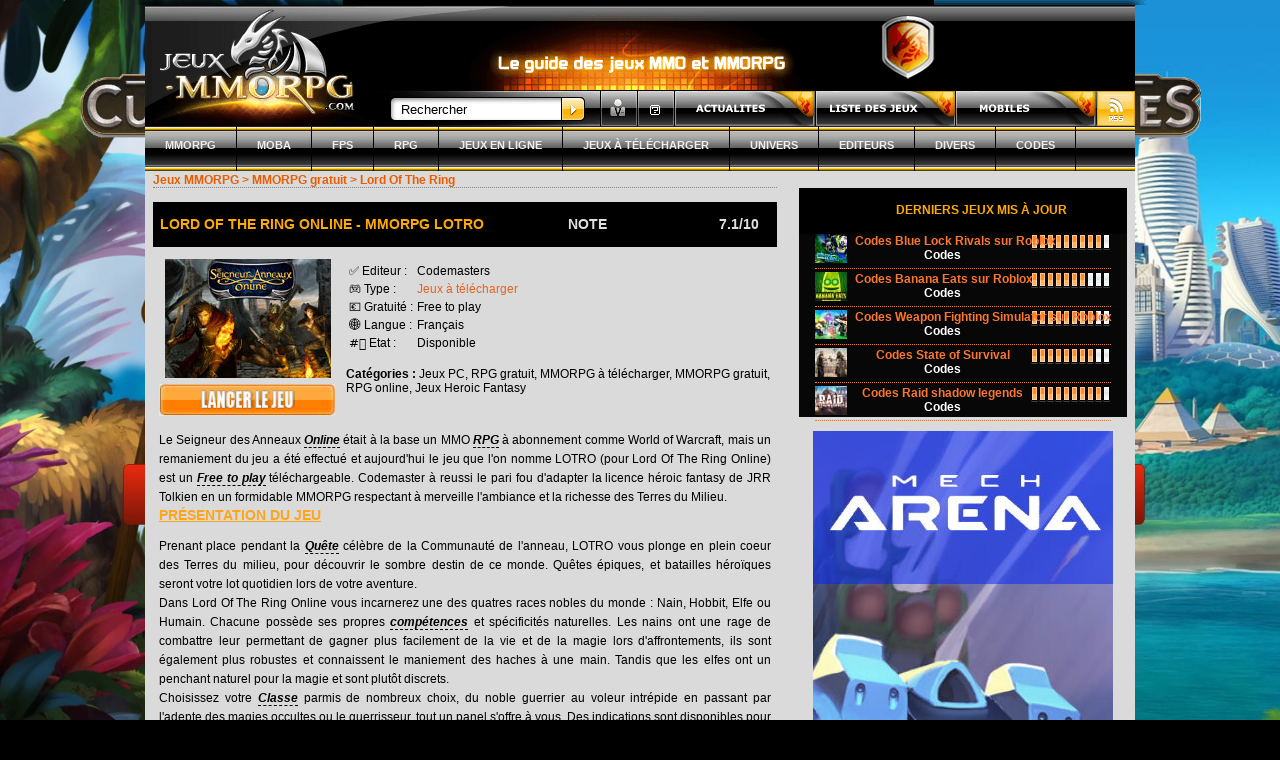

--- FILE ---
content_type: text/html; charset=UTF-8
request_url: https://www.jeux-mmorpg.com/lord-of-the-ring-online.html
body_size: 13808
content:
<!DOCTYPE html PUBLIC '-//W3C//DTD XHTML 1.0 Strict//EN' 'https://www.w3.org/TR/xhtml1/DTD/xhtml1-strict.dtd'>
<html xmlns="https://www.w3.org/1999/xhtml"  xml:lang="fr" lang="fr" xmlns:og="https://ogp.me/ns#">

<head>

<meta http-equiv="Content-Type" content="text/html; charset=iso-8859-1" />

<title>Lord Of The Ring Online - Test du jeu LOTRO sur jeux-mmorpg.com</title>
<meta name="sdcomment" content="01cbd37088c9ccadbf145080ab01d9f1">
<meta http-equiv="content-language" content="fr-FR">
<meta name="language" content="fr">
<meta name="Robots" content="index, follow" />

<meta name="description" content="Vous avez aimé la trilogie du Seigneur des Anneaux ? Alors vous aimerez ce MMORPG gratuit qui retranscrit très bien la série et les personnages. Pour ceux qui ne connaissent pas, vous découvrirez là un très beau MMORPG sur lequel vous passerez d'excellents moments !" />
<meta name="google-site-verification" content="Df4SF2jTpEWLSIUIjzEqn8XNt5TR3wIapNtr8ZvHLmE" />
<meta name='d968c73059' content='d968c730594383d6bb1e933bd21cf0ec'>
		<meta name="Googlebot-News" content="noindex, nofollow">
                    <meta name="keywords" content="seigneur des anneaux online, lotro, sdao, sda, lord of the ring online" />
       <meta name= "ogimage" property="og:image" content="https://www.jeux-mmorpg.com/vignettes/medium/lord-of-the-ring-online.jpg" />   

                         	
                         	
                         	<meta property="og:title" content="lord-of-the-ring-online" />
                         	
                         	<meta property="og:type" content="game" />
                         	<meta property="og:url" content="https://www.jeux-mmorpg.com/lord-of-the-ring-online.html" />
                         	<meta property="og:site_name" content="jeux-mmorpg.com"/>
                         	<meta property="og:image:alt" content="presentation du jeu lord-of-the-ring-online" />
                         	   

<link rel="canonical" href="https://www.jeux-mmorpg.com/lord-of-the-ring-online.html" /> 
<link rel="SHORTCUT ICON" href="https://www.jeux-mmorpg.com/favicon.ico" />
<script src="https://kit.fontawesome.com/dfdcc49a15.js" crossorigin="anonymous"></script>

<meta name="viewport" content="initial-scale=1">
<link href="https://www.jeux-mmorpg.com/css/newactus.css?p=A1" rel="stylesheet" type="text/css" />
<!--[if lt IE 11]><link rel="stylesheet" media="screen" type="text/css" href="https://www.jeux-mmorpg.com/css/ie.css" /><![endif]-->
<!--[if lt IE 8]><link rel="stylesheet" media="screen" type="text/css" href="https://www.jeux-mmorpg.com/css/ie7.css" /><![endif]-->
<!--[if gt IE 8]><link rel="stylesheet" media="screen" type="text/css" href="https://www.jeux-mmorpg.com/css/ie7.css" /><![endif]-->
      


<!--Adsense-->
<script async src="https://pagead2.googlesyndication.com/pagead/js/adsbygoogle.js?client=ca-pub-9648144040037677"
     crossorigin="anonymous"></script>
<!-- Matomo -->
<script>
  var _paq = window._paq = window._paq || [];
  /* tracker methods like "setCustomDimension" should be called before "trackPageView" */
  _paq.push(['trackPageView']);
  _paq.push(['enableLinkTracking']);
  (function() {
    var u="https://matomo.fdseo.fr/";
    _paq.push(['setTrackerUrl', u+'matomo.php']);
    _paq.push(['setSiteId', '8']);
    var d=document, g=d.createElement('script'), s=d.getElementsByTagName('script')[0];
    g.async=true; g.src=u+'matomo.js'; s.parentNode.insertBefore(g,s);
  })();
</script>
<!-- End Matomo Code -->

</head>
 
    <div style="position: fixed;width: 100%;height: 100%;text-align: center;z-index: 0;top: 0px;">
        <a href="https://www.jeux-mmorpg.com/jouer.php?jeu=rise-of-cultures" style="text-decoration: none;">
            <div style="width:100%; height:100%; background:#000000 url(https://www.jeux-mmorpg.com/images/Rose-of-Cultures-jouer.jpg) center top fixed no-repeat; background-size:cover;"></div>
        </a>
    </div>
 
                     
      <script type='application/ld+json'>
{"@context":"https:\/\/schema.org",
"@type":"WebSite",
"@id":"#website",
"url":"https:\/\/www.jeux-mmorpg.com\/",
"name":"jeux-mmorpg.com - Tous les MMORPG"}</script>
                     
 <div id="decor">
	<div id="border"></div>
	<div id="container">
 
    <style>
        .qc-cmp-ui {
            background-color: #000000 !important;
        }
    </style>

		<div id="header">
			<a href="https://www.jeux-mmorpg.com/"><img class="logo" src="https://www.jeux-mmorpg.com/css/vide.png" alt="Jeux MMORPG" /></a>
			<a id="actus"><img class="actus" src="https://www.jeux-mmorpg.com/css/vide.png" alt="jeux-mmorpg.com" /></a>
			<a href="https://www.jeux-mmorpg.com/aide.html" id="aide" rel="nofollow"><img class="aide" src="https://www.jeux-mmorpg.com/css/vide.png" alt="aide" /></a>
			<a href="https://www.jeux-mmorpg.com/actualites.html" id="mnu1"><img class="mnu" src="https://www.jeux-mmorpg.com/css/vide.png" alt="actualites" /></a>
            <a href="https://www.jeux-mmorpg.com/liste-des-jeux.html" id="mnu2"><img class="mnu" src="https://www.jeux-mmorpg.com/css/vide.png" alt="liste des jeux" /></a>
            <a href="https://www.jeux-mmorpg.com/mobiles" id="mnu3"><img class="mnu" src="https://www.jeux-mmorpg.com/css/vide.png" alt="mmorpg mobile" /></a>
			<img class="mnu" src="https://www.jeux-mmorpg.com/css/vide.png" alt="jeux-mmorpg.com" />
            <img class="mnu" src="https://www.jeux-mmorpg.com/css/vide.png" alt="jeux-mmorpg.com" />
			<img class="mnu" src="https://www.jeux-mmorpg.com/css/vide.png" alt="jeux-mmorpg.com" />
			<a href="https://www.jeux-mmorpg.com/rss.xml" id="rss"><img class="rss" src="/css/vide.png" alt="Flux RSS" /></a>
			<form name="chc" method="post" action="https://www.jeux-mmorpg.com/cherche.html">
				<a href="javascript:document['chc'].submit();" rel="nofollow"><img class="chc" src="https://www.jeux-mmorpg.com/css/vide.png" alt="Rechercher sur Jeux MMORPG" /></a>
				<input type="text" name="cherche" id="cherche" value="Rechercher" class="srch" />
			</form>
<div id="menucat" class="menucat" >
<ul>
		<li>
							<a href="/mmorpg" >MMORPG</a>
					</li>
				
				<li>
							<a href="/moba" >MOBA</a>
					</li>
				
				<li>
							<a href="/fps" >FPS</a>
					</li>
				
				<li>
							<a href="/rpg" >RPG</a>
					</li>
				
				<li>
							<a href="/jeux-en-ligne" >Jeux en ligne</a>
					</li>
				
				<li>
							<a href="/jeux-a-telecharger" >Jeux à télécharger</a>
					</li>
				
				<li>
							<a href="/listes-thematiques" >Univers</a>
					</li>
				
				<li>
							<a href="/jeux-mmo-par-editeurs" >Editeurs</a>
					</li>
				
				<li>
							<a href="/divers" >Divers</a>
					</li>
				
		<li>
	<a href="/codes">Codes</a>
</li>
</ul>
<br />
</div>

		</div>       
<script type="text/javascript" src="https://www.jeux-mmorpg.com/scripts/global.js"></script>
 	
        
		<div id="page">
			<div id="content" >
									
<div id="sdsky">
	<div class="sdsky"><div id="tpj">
            <div class="pod pos1">
                <a href="/mech-arena.html">
                    <img class="imgtp" src="https://www.jeux-mmorpg.com/vignettes/alt/mech-arena.jpg" width="97" height="89" alt="Mech Arena" />
                    <span class="lnk">Mech Arena</span>
                </a>
                <span class="str">9.8/10</span>
            
            </div>            <div class="pod pos2">
                <a href="/enlisted.html">
                    <img class="imgtp" src="https://www.jeux-mmorpg.com/vignettes/alt/enlisted.jpg" width="97" height="89" alt="Enlisted" />
                    <span class="lnk">Enlisted</span>
                </a>
                <span class="str">9.8/10</span>
            
            </div>            <div class="pod pos3">
                <a href="/genshin-impact.html">
                    <img class="imgtp" src="https://www.jeux-mmorpg.com/vignettes/alt/genshin-impact.jpg" width="97" height="89" alt="Genshin Impact" />
                    <span class="lnk">Genshin Impact</span>
                </a>
                <span class="str">9.7/10</span>
            
            </div>            <div class="flw pos4">
                <a href="/state-of-survival.html">
                    <img class="imgtp" src="https://www.jeux-mmorpg.com/vignettes/mini/state-of-survival.jpg" width="67" height="60" alt="State of Survival" />
                    <span class="lnk">State of Survival</span>
                    <span class="str">9.6/10</span>
                </a>
            </div>            <div class="flw pos5">
                <a href="/iron-sight.html">
                    <img class="imgtp" src="https://www.jeux-mmorpg.com/vignettes/mini/iron-sight.jpg" width="67" height="60" alt="Iron Sight" />
                    <span class="lnk">Iron Sight</span>
                    <span class="str">9.6/10</span>
                </a>
            </div>            <div class="las pos6">
                <span class="lnk"><a href="/league-of-angel-4-heaven-s-fury.html">League of Angel 4 : Heaven's Fury</a></span>
                <span class="str">9.5/10</span>
            </div>            <div class="las pos7">
                <span class="lnk"><a href="/battle-arena.html">Battle Arena</a></span>
                <span class="str">9.5/10</span>
            </div>            <div class="las pos8">
                <span class="lnk"><a href="/dark-genesis.html">Dark Genesis</a></span>
                <span class="str">9.5/10</span>
            </div>            <div class="las pos9">
                <span class="lnk"><a href="/wartime.html">Wartime</a></span>
                <span class="str">9.5/10</span>
            </div>            <div class="las pos10">
                <span class="lnk"><a href="/ogame.html">Ogame</a></span>
                <span class="str">9.5/10</span>
            </div></div>
</div>
	</div>
<div id="nav">
	<a href="/">Jeux MMORPG</a> > <a href="/mmorpg-gratuits">MMORPG gratuit</a> > Lord Of The Ring<script type="application/ld+json">    {    "@context": "http://schema.org",    "@type": "BreadcrumbList",                        "itemListElement": [{                "@type": "ListItem",                "position": 1,                "item": {                    "@id": "https://www.jeux-mmorpg.com/",                    "name": "Jeux MMORPG"                  }                }                                                    ,{                "@type": "ListItem",                "position": 2,                "item": {                                         "@id": "https://www.jeux-mmorpg.com/mmorpg-gratuits",                    "name": "MMORPG gratuit"                }              },{                "@type": "ListItem",                "position": 3,                "item": {                                         "@id": "https://www.jeux-mmorpg.com/lord-of-the-ring-online.html",                    "name": "Lord Of The Ring"                }              }                                                                            ]    }            }</script>
</div>
<br/>  
                   
  <div itemscope itemtype="http://schema.org/Product" >  
   <meta  itemprop="name" content="Lord Of The Ring">       
<div class="bgc">
	<div class="bgjh">
		<h1><span >
            Lord of the ring online - MMORPG LOTRO            </span>
            		<span itemprop="aggregateRating"
    itemscope itemtype="http://schema.org/AggregateRating" class="note ">NOTE  
			<span itemprop="ratingValue" class="nted">7.1/10&nbsp;</span> 
		 <meta   itemprop="ratingCount" content="11">
		 </span>
                      
        </h1>
	</div>
	<div id="test" class="bgcm">
		<div id="testL">
			                <a href="https://www.jeux-mmorpg.com/jouer.php?jeu=lord-of-the-ring-online" rel="nofollow" class="ct" rel="124"><img itemprop="image" class="vglist" src="https://www.jeux-mmorpg.com/vignettes/medium/lord-of-the-ring-online.jpg" alt="Jouer ? Lord Of The Ring" /></a><br /> 
                <a href="https://www.jeux-mmorpg.com/jouer.php?jeu=lord-of-the-ring-online" rel="nofollow" class="ct" rel="124"><img src="https://www.jeux-mmorpg.com/images/btn_jouer.jpg" border="0" alt="Lancer le jeu Lord Of The Ring" /></a>
                                    </div>
        
		<!-- carac jeux -->
<div>
    <br/>
    <table class="table-striped caracteristiques">
        <tbody>
            <tr>
                <td>✅ Editeur :</td>
                <td>Codemasters                </td>
            </tr>
            <tr>
                <td>🎮 Type :</td>
                <td>                    <a href='https://www.jeux-mmorpg.com/jeux-a-telecharger'>Jeux à télécharger</a>                                    </td>
            </tr>
            <tr>
                <td>💶️ Gratuité :</td>
                <td>Free to play</td>
            </tr>
            <tr>
                <td>🌐 Langue :</td>
                <td>Français</td>
            </tr>
            <tr>
                <td>#️⃣ Etat :</td>
                <td>Disponible</td>
            </tr>
        </tbody>
    </table>
    <br />
            </span>
   <span > <strong>Catégories : </strong></span><span id="champs">Jeux PC, RPG gratuit, MMORPG à télécharger, MMORPG gratuit, RPG online, Jeux Heroic Fantasy  </span>          
</div>
		<div id="testR">
				
        </div>
	
		<div class="clear"></div>
		
	</div>
	
</script></div>
<meta  itemprop="description" content="Vous avez aimé la trilogie du Seigneur des Anneaux ? Alors vous aimerez ce MMORPG gratuit qui retranscrit très bien la série et les personnages. Pour ceux qui ne connaissent pas, vous découvrirez là un très beau MMORPG sur lequel vous passerez d'excellents moments !">
<meta  itemprop="category" content="MMORPG gratuit">
<div class="bgc " id="testList">
	<div id="testT">
        <p>Le Seigneur des Anneaux <span class="tips" title="										Terme anglophone signifiant « en ligne » et qui désigne dans un MMOG un joueur connecté au jeu. Cependant, un joueur « Online » n’est pas nécessairement devant son écran de jeu, il peut être « AFK » (« Away From Keyboard » : « loin de son clavier »). Ce terme s’oppose à « Offline ».">Online</span> était à la base un MMO <span class="tips" title="RPG (Role-Playing Game) est un sigle signifiant jeu de rôle. Cette appellation concerne un grand nombre de jeux dans lesquels on fait évoluer un ou plusieurs personnages, qu'il s'agisse de jeux vidéo, de jeux en ligne, de jeux sur table ou encore de livres jeux.Ces jeux ne sont pas multijoueurs car dans ce cas on parlerait de MMORPG. Quelques noms de RPG très connus qui ont laissé une emprunte sur les jeux d'aujourd'hui : L'oeil noir, Donjons &amp; Dragons, Final Fantasy, Secret of Mana, Dragon quest, Diablo.">RPG</span> à abonnement comme World of Warcraft, mais un remaniement du jeu a été effectué et aujourd'hui le jeu que l'on nomme LOTRO (pour Lord Of The Ring Online) est un <span class="tips" title="Free to play (ou F2P) est un terme utilisé pour un modèle économique basé sur la gratuité d'un jeu. Ce terme est utilisé dans le monde des jeux MMO, il peut faire référence à un jeu en ligne à télécharger, à un jeu vidéo multijoueurs ou à un jeu par navigateur. Un jeu Free to play est entièrement gratuit et propose généralement une boutique non obligatoire sur laquelle on peut acheter des objets ou équipements qui vont améliorer notre confort dans le jeu. Les jeux Free to play sont aujourd'hui très répandus, ils représentent la majorité des jeux MMO et sont très appréciés des joueurs.">Free to play</span> téléchargeable. Codemaster à reussi le pari fou d'adapter la licence héroic fantasy de JRR Tolkien en un formidable MMORPG respectant à merveille l'ambiance et la richesse des Terres du Milieu.</p>
<h2>Présentation du jeu</h2><br />
<p>Prenant place pendant la <span class="tips" title="Une Quête est une mission donnée par un PNJ dans un MMOG. Elle peut être épique ou non, avoir un intérêt ou non dans le jeu, et parfois peut se composer de de plusieurs sous-quêtes, ou tâches à effectuer. Toute les quêtes ont des récompenses (butin, expérience, déblocage des zones de jeu, ressources…).">Quête</span> célèbre de la Communauté de l'anneau, LOTRO vous plonge en plein coeur des Terres du milieu, pour découvrir le sombre destin de ce monde. Quêtes épiques, et batailles héroïques seront votre lot quotidien lors de votre aventure.</p><p>Dans Lord Of The Ring Online vous incarnerez une des quatres races nobles du monde : Nain, Hobbit, Elfe ou Humain. Chacune possède ses propres <span class="tips" title="										Les compétences sont des aptitudes apprises par votre personnage. Elles lui permettront de manier des armes avec brio, de maitriser des sorts, de Crafter ou bien d'autres choses. Les compétences augmentent en puissance au fur et à mesure qu'ils gagnent en niveaux. Le plus souvent les compétences s'améliorent en dépensant des « points de compétences » acquis en montant de niveau, ou en s'entrainant auprès d'un maitre de compétence. Certains jeux vous permettent de développer vos compétences en les utilisant. Comme dans le monde des MMO on utilise fréquemment des termes anglais, vous entendrez souvent parler de skill pour parler des compétences.">compétences</span> et spécificités naturelles. Les nains ont une rage de combattre leur permettant de gagner plus facilement de la vie et de la magie lors d'affrontements, ils sont également plus robustes et connaissent le maniement des haches à une main. Tandis que les elfes ont un penchant naturel pour la magie et sont plutôt discrets.</p><p>Choisissez votre <span class="tips" title="La Classe d'un personnage désigne ses aptitudes en combat, son rôle au sein d'une équipe. Ces rôles sont liés à des archétypes. Ainsi on retrouve par exemple les guerriers, soldats et barbares pour assurer les fonctions de DPS. Faire ici une liste des classes serait impossible car les noms changent selon les jeux.">Classe</span> parmis de nombreux choix, du noble guerrier au voleur intrépide en passant par l'adepte des magies occultes ou le guerrisseur, tout un panel s'offre à vous. Des indications sont disponibles pour savoir, à la création, les avantages de chaque classe et les niveaux de difficulté de prise en main. Au <span class="tips" title="										Le Niveau d’un personnage caractérise son degré d’expérience dans le jeu. Plus il progresse, plus il gagne en expertise, symbolisée par des points d’expérience. En débutant, le personnage est au Niveau 1. Grâce à l’obtention de points d’expérience, par la résolution de quêtes ou en tuant des adversaires, il franchit des niveaux qui lui permettent d’obtenir une augmentation de  ses caractéristiques, une amélioration de ses aptitudes, l’accès à de nouveaux objets, sorts, zones de jeu, etc.">Niveau</span> du <span class="tips" title="										Dans un MMOG, un Tank est un personnage spécialisé dans les combats au corps à corps, infligeant à lui seul des dégâts considérables à un groupe d’adversaires ou encaissant les coups à la place de ses compagnons, tandis que ces derniers attaquent à distance.">Tank</span> par exemple, un champion s'adressera plutôt aux joueurs confirmés tandis qu'un garde pourra être maitrisé par les novices.</p>
<h2>Déroulement du jeu</h2><br />
<p>Mais le véritable tour de force du Seigneur des Anneaux Online, est de réussir à imposer une ambiance de jeu de rôle papier dans un jeu PC. Dès le début, une voix off vous introduira le <span class="tips" title="Background est un terme anglais utilisé pour désigner l'univers d'un jeu ou le passé d'un personnage. C'est en quelque sorte la biographie de votre Avatar ou la mythologie du monde dans lequel vous jouez.">Background</span> de votre personnage, à la manière d'un maitre du jeu. La première réaction, si vous avez déjà pratiqué le JDR, sera d'aller chercher vos dés pour résoudre différentes actions. Rassurez-vous, vous n'en aurez pas besoin. Mais ces indications sur ce qui se passe autour de vous, ou dans le monde, seront omniprésentes, pour votre plus grand bonheur.</p>
<p>C'est bien simple, jouer à LOTRO c'est se retrouver immergé de plein pied au sein d'un univers féérique et halletant. Vous n'êtes plus un joueur, vous êtes votre personnage. Lord Of The Ring Online pousse même le vice jusqu'à proposer des serveurs uniquement orientés Role Play pour toujours plus d'immersion dans ce monde fantastique.</p>
<p>Vous n'en aurez cependant pas besoin. D'une part les joueurs sont généralement très respectueux de l'univers, et d'autre part, le jeu lui même vous met en condition pour ne pas sortir des Terres du Milieu tant que vous n'aurez pas fermé votre session. Dès la création de votre personnage, des indications vous guideront tant au niveau des couleurs de peau ou de cheveux, qu'au niveau des consonnances des noms. A vous de jouer le jeu ou non.</p>
<p>L'interface est réellement ergonomique et la prise en <span class="tips" title="Terme anglophone se traduisant par « principal ». Dans un MMOG, un Main désigne le personnage principal d’un joueur.">Main</span> est hautement intuitive. Ici on ne réinvente rien, mais l'on garde tout ce qui est efficace. La disposition des différentes fenêtres des menus ne gènera jamais votre progression, et les racourcis sont instinctifs.</p>
<h2>Le Gameplay</h2><br />
<p>Le <span class="tips" title="Le « Gameplay » d’un jeu regroupe un ensemble d’éléments contribuant à l’expérience utilisateur dans un MMOG, c’est-à-dire le ressenti du joueur lors de son immersion dans le jeu. Le Gameplay associe la maniabilité, la jouabilité et la difficulté. La raison d’être d’un MMOG est d’obtenir le meilleur Gameplay possible afin que les utilisateurs soient satisfaits de leur expérience.">Gameplay</span> est lui aussi très pointu. Nombreux états, nombreuses caractéristiques et compétences de réactions seront à votre disposition. Vous pourrez également compter sur vos compétences passives pour renforcer votre personnage. On regrettera de prime abord que les caractéristiques montent d'elles même à chaque montée de niveau, mais vous aurez déjà suffisament à faire avec les équipements et les sorts.</p>
<h2>Notre avis sur Lord Of The Ring Online</h2><br />
<p>On a ici un chef d'oeuvre ! Un MMORPG à licence qui respecte totalement l'oeuvre dont il est issu, Un free to play efficace et beau. Les affrontements sont épiques et le monde est immersif au possible. Si vous aimez Le Seigneur des Anneaux et l'univers des Terres du Milieu, vous vous devez de jouer à LOTRO. Et si vous êtes simplement un amateur de bon jeux bien pensés et magnifiquement réalisés, nous ne pouvons que vous le conseiller également.</p>        
       
		</div>
		<br>
						 <a href="https://www.jeux-mmorpg.com/jouer.php?jeu=lord-of-the-ring-online" rel="nofollow" class="ct" rel="124" style="left: 50%; margin-left: -87px;"><img src="https://www.jeux-mmorpg.com/images/btn_jouer.jpg" border="0" alt="Lancer le jeu Lord Of The Ring" /></a>
		 </a>                		<br>
		  		<div class="note notel"><span >NOTE MOYENNE </span>
			<span class="nted">7.1/10&nbsp;(11 votes)</span> <a class="manote" rel="124"><span class="nte nt7" style="padding:0;" rel="<small>11 votes"></span></a>
		 </div>
            		</div>
	<div class="bgc " id="vidList">
		<br/>
		<h2>Videos du jeu Lord Of The Ring</h2>
		<br/>
					                <iframe src="/asynch/player.php?video=flv&preview=1341442357" frameborder="0" width="591" height="422" scrolling="no"></iframe>
                <div id="ovl"></div>
				<br/>
            			</div>
<div class="bgc" style="padding-top: 10px;">
	<br/>
	</div>

	<div class="bgc" id="scrList" style="padding-top: 10px;">
		<br/>
		<h2>Images du jeu Lord Of The Ring</h2><p>(cliquez sur les images pour les agrandir)</p>
		<br/>
        <div class="bgcmscreen">
					<a href="/medias/jpg/lord-of-the-ring-online-1341442198.jpg" rel="screenshots"><img src="/vignettes/screenshots/lord-of-the-ring-online-1341442198.jpg" alt="Image du jeu Lord Of The Ring 1341442198 lord-of-the-ring-online" class="scrlist" /></a>
					<a href="/medias/jpg/lord-of-the-ring-online-1341442186.jpg" rel="screenshots"><img src="/vignettes/screenshots/lord-of-the-ring-online-1341442186.jpg" alt="Image du jeu Lord Of The Ring 1341442186 lord-of-the-ring-online" class="scrlist" /></a>
					<a href="/medias/jpg/lord-of-the-ring-online-1341442176.jpg" rel="screenshots"><img src="/vignettes/screenshots/lord-of-the-ring-online-1341442176.jpg" alt="Image du jeu Lord Of The Ring 1341442176 lord-of-the-ring-online" class="scrlist" /></a>
					<a href="/medias/jpg/lord-of-the-ring-online-1341442160.jpg" rel="screenshots"><img src="/vignettes/screenshots/lord-of-the-ring-online-1341442160.jpg" alt="Image du jeu Lord Of The Ring 1341442160 lord-of-the-ring-online" class="scrlist" /></a>
					<a href="/medias/jpg/lord-of-the-ring-online-1341442148.jpg" rel="screenshots"><img src="/vignettes/screenshots/lord-of-the-ring-online-1341442148.jpg" alt="Image du jeu Lord Of The Ring 1341442148 lord-of-the-ring-online" class="scrlist" /></a>
					<a href="/medias/jpg/lord-of-the-ring-online-1341442138.jpg" rel="screenshots"><img src="/vignettes/screenshots/lord-of-the-ring-online-1341442138.jpg" alt="Image du jeu Lord Of The Ring 1341442138 lord-of-the-ring-online" class="scrlist" /></a>
				</div>
		
	</div>

<div class="bgc" style="padding-top: 10px;">
	<br/>
	<p style="text-align:center;"><a href="https://www.jeux-mmorpg.com/jouer.php?jeu=lord-of-the-ring-online" rel="nofollow" class="ct" rel="124"><img src="https://www.jeux-mmorpg.com/images/btn_jouer.jpg" border="0" alt="Lancer le jeu Lord Of The Ring" /></a>
</p>
	<br/>
	</div>
<div class="bgc" style="padding-top: 10px;">
<h2>Jeux conseillés dans la même catégorie : </h2>
<p>
    <a href="/mech-arena.html">Mech Arena</a></span><br/><a href="/enlisted.html">Enlisted</a></span><br/><a href="/genshin-impact.html">Genshin Impact</a></span><br/><a href="/state-of-survival.html">State of Survival</a></span><br/><a href="/wartime.html">Wartime</a></span><br/>                
    </p>
</div>
<div class="bgc" id="newsList">
	
	<div id="listeC" class="bgcm">
				<br/>
		<h2>Actualités du jeu Lord Of The Ring</h2>
		<br/>
						
			    <div class="actupleine">
			    
                <div class="contMid">
					<div class="actusLst">
					<a   href="https://www.jeux-mmorpg.com/actualites/le-seigneur-des-anneaux-online-ferme-des-serveurs-1473.html" title="Le seigneur des anneaux online ferme des serveurs">
				                            <img src="/actus-thumb2/1473/1438863695.jpg" alt="Le seigneur des anneaux online ferme des serveurs">
								</a>
												<span class="tout">                        <span class="contSco"><a href="https://www.jeux-mmorpg.com/actualites/le-seigneur-des-anneaux-online-ferme-des-serveurs-1473.html" title="Le seigneur des anneaux online ferme des serveurs">Le seigneur des anneaux online ferme des serveurs</a></span>
                                                <p>Le MMORPG le Seigneurs des anneaux online est en nette perte de vitesse et se voit contraint de fermer plusieurs serveurs....</p>
                                                                         <span class="contR">publi?e par raziel le 06-08-2015 12:23:37</span>
															</span>
										</div>
                </div>
				
            </div>
            
            
           
						
			    <div class="actupleine">
			    
                <div class="contMid">
					<div class="actusLst">
					<a   href="https://www.jeux-mmorpg.com/actualites/mise-a-jour-14-en-ligne-sur-lotro-1243.html" title="Mise à jour 14 en ligne sur LOTRO">
				                            <img src="/actus-thumb2/1243/1405516282.jpg" alt="Mise à jour 14 en ligne sur LOTRO">
								</a>
												<span class="tout">                        <span class="contSco"><a href="https://www.jeux-mmorpg.com/actualites/mise-a-jour-14-en-ligne-sur-lotro-1243.html" title="Mise à jour 14 en ligne sur LOTRO">Mise à jour 14 en ligne sur LOTRO</a></span>
                                                <p>Ca y est, la mise à jour 14 est en ligne sur Lord of the ring online (le seigneur des anneaux en ligne)...</p>
                                                                         <span class="contR">publi?e par JCV le 16-07-2014 15:16:13</span>
															</span>
										</div>
                </div>
				
            </div>
            
            
           
						
			    <div class="actupleine">
			    
                <div class="contMid">
					<div class="actusLst">
					<a   href="https://www.jeux-mmorpg.com/actualites/7eme-anniversaire-de-lord-of-the-ring-online-1146.html" title="7ème anniversaire de Lord Of The Ring Online">
				                            <img src="/actus-thumb2/1146/1397811465.jpg" alt="7ème anniversaire de Lord Of The Ring Online">
								</a>
												<span class="tout">                        <span class="contSco"><a href="https://www.jeux-mmorpg.com/actualites/7eme-anniversaire-de-lord-of-the-ring-online-1146.html" title="7ème anniversaire de Lord Of The Ring Online">7ème anniversaire de Lord Of The Ring Online</a></span>
                                                <p>Le MMORPG LOTRO (Lord of the ring online) fête son 7ème anniversaire et offre plein de cadeaux à ses joueurs !...</p>
                                                                         <span class="contR">publi?e par JCV le 18-04-2014 11:03:42</span>
															</span>
										</div>
                </div>
				
            </div>
            
            
           
						
			    <div class="actupleine">
			    
                <div class="contMid">
					<div class="actusLst">
					<a   href="https://www.jeux-mmorpg.com/actualites/ruine-d-isengard-nouvelle-mise-a-jour-de-lotro-1136.html" title="Ruine d'Isengard : Nouvelle mise à jour de LOTRO">
				                            <img src="/actus-thumb2/1136/1397468952.jpg" alt="Ruine d'Isengard : Nouvelle mise à jour de LOTRO">
								</a>
												<span class="tout">                        <span class="contSco"><a href="https://www.jeux-mmorpg.com/actualites/ruine-d-isengard-nouvelle-mise-a-jour-de-lotro-1136.html" title="Ruine d'Isengard : Nouvelle mise à jour de LOTRO">Ruine d'Isengard : Nouvelle mise à jour de LOTRO</a></span>
                                                <p>La nouvelle mise à jour sur LOTRO appelée La Ruine d'Isengard sort aujourd'hui, il s'agit de la 13ème mise à jour du jeu....</p>
                                                                         <span class="contR">publi?e par JCV le 14-04-2014 11:49:12</span>
															</span>
										</div>
                </div>
				
            </div>
            
            
           
						
			    <div class="actupleine">
			    
                <div class="contMid">
					<div class="actusLst">
					<a   href="https://www.jeux-mmorpg.com/actualites/pack-boost-sur-lord-of-the-rings-online-980.html" title="Pack boost sur Lord of the Rings Online">
				                            <img src="/actus-thumb2/980/1387018699.jpg" alt="Pack boost sur Lord of the Rings Online">
								</a>
												<span class="tout">                        <span class="contSco"><a href="https://www.jeux-mmorpg.com/actualites/pack-boost-sur-lord-of-the-rings-online-980.html" title="Pack boost sur Lord of the Rings Online">Pack boost sur Lord of the Rings Online</a></span>
                                                <p>C’est le moment de préparer vos turbinepoints !&nbsp; Car vous aurez bientôt l’opportunité de booster votre personnage directement au...</p>
                                                                         <span class="contR">publi?e par JCV le 14-12-2013 12:05:46</span>
															</span>
										</div>
                </div>
				
            </div>
            
            
           
						
			    <div class="actupleine">
			    
                <div class="contMid">
					<div class="actusLst">
					<a   href="https://www.jeux-mmorpg.com/actualites/seigneur-des-anneaux-online-de-l-experience-a-n-en-plus-finir--918.html" title="Seigneur Des Anneaux Online : de l’XP à n’en plus finir !">
				                            <img src="/actus-thumb2/918/1382351249.jpg" alt="Seigneur Des Anneaux Online : de l’XP à n’en plus finir !">
								</a>
												<span class="tout">                        <span class="contSco"><a href="https://www.jeux-mmorpg.com/actualites/seigneur-des-anneaux-online-de-l-experience-a-n-en-plus-finir--918.html" title="Seigneur Des Anneaux Online : de l’XP à n’en plus finir !">Seigneur Des Anneaux Online : de l’XP à n’en plus finir !</a></span>
                                                <p>Jusqu’au 17 novembre prochain, les joueurs du Seigneur Des Anneaux Online seront bien gâtés. Et oui, Turbine a annoncé une nouveauté q...</p>
                                                                         <span class="contR">publi?e par JCV le 21-10-2013 12:27:53</span>
															</span>
										</div>
                </div>
				
            </div>
            
            
           
						
			    <div class="actupleine">
			    
                <div class="contMid">
					<div class="actusLst">
					<a   href="https://www.jeux-mmorpg.com/actualites/seigneur-des-anneaux-online-la-mise-a-jour-12-888.html" title="Seigneur des Anneaux Online : la mise à jour 12">
				                            <img src="/actus-thumb2/888/1379691069.jpg" alt="Seigneur des Anneaux Online : la mise à jour 12">
								</a>
												<span class="tout">                        <span class="contSco"><a href="https://www.jeux-mmorpg.com/actualites/seigneur-des-anneaux-online-la-mise-a-jour-12-888.html" title="Seigneur des Anneaux Online : la mise à jour 12">Seigneur des Anneaux Online : la mise à jour 12</a></span>
                                                <p>Avis aux joueurs du Seigneur des Anneaux Online ! La mise à jour 12 et l’extension Le Gouffre de Hem feront bientôt leur apparition et a...</p>
                                                                         <span class="contR">publi?e par JCV le 20-09-2013 17:31:09</span>
															</span>
										</div>
                </div>
				
            </div>
            
            
           
						
			    <div class="actupleine">
			    
                <div class="contMid">
					<div class="actusLst">
					<a   href="https://www.jeux-mmorpg.com/actualites/annonce-de-la-maj-11-pour-lotro-727.html" title="Annonce de la MAJ 11 pour LOTRO">
				                            <img src="/actus-thumb2/727/1367958195.jpg" alt="Annonce de la MAJ 11 pour LOTRO">
								</a>
												<span class="tout">                        <span class="contSco"><a href="https://www.jeux-mmorpg.com/actualites/annonce-de-la-maj-11-pour-lotro-727.html" title="Annonce de la MAJ 11 pour LOTRO">Annonce de la MAJ 11 pour LOTRO</a></span>
                                                <p>La mise à jour 11 : La Traîtrise de la Main Blanche débarquera bientôt dans le Seigneur des Anneaux Online. Cette nouvelle mise à jour...</p>
                                                                         <span class="contR">publi?e par JCV le 07-05-2013 22:23:15</span>
															</span>
										</div>
                </div>
				
            </div>
            
            
           
						
			    <div class="actupleine">
			    
                <div class="contMid">
					<div class="actusLst">
					<a   href="https://www.jeux-mmorpg.com/actualites/le-seigneur-des-anneaux-online-fetes-ses-6-ans-705.html" title="Le Seigneur des Anneaux Online fêtes ses 6 ans">
												<img  src="https://www.jeux-mmorpg.com/vignettes/medium/lord-of-the-ring-online.jpg" alt=""/>
				                 
            
								</a>
												<span class="tout">                        <span class="contSco"><a href="https://www.jeux-mmorpg.com/actualites/le-seigneur-des-anneaux-online-fetes-ses-6-ans-705.html" title="Le Seigneur des Anneaux Online fêtes ses 6 ans">Le Seigneur des Anneaux Online fêtes ses 6 ans</a></span>
                                                <p>Cette année le&nbsp;Seigneur des Anneaux Online (Lord of the Ring Online)&nbsp;fête ses&nbsp;6 ans d'existence. Les festivités officielles&nbsp;vie...</p>
                                                                         <span class="contR">publi?e par JCV le 21-04-2013 17:57:53</span>
															</span>
										</div>
                </div>
				
            </div>
            
            
           
						
			    <div class="actupleine">
			    
                <div class="contMid">
					<div class="actusLst">
					<a   href="https://www.jeux-mmorpg.com/actualites/mise-a-jour-10-1-de-lord-of-the-ring-online-683.html" title="Mise à jour 10.1 de Lord of The Ring Online">
												<img  src="https://www.jeux-mmorpg.com/vignettes/medium/lord-of-the-ring-online.jpg" alt=""/>
				                 
            
								</a>
												<span class="tout">                        <span class="contSco"><a href="https://www.jeux-mmorpg.com/actualites/mise-a-jour-10-1-de-lord-of-the-ring-online-683.html" title="Mise à jour 10.1 de Lord of The Ring Online">Mise à jour 10.1 de Lord of The Ring Online</a></span>
                                                <p>La mise à jour 10.1 du MMORPG&nbsp;Lord of The Ring Online (LOTRO) est en ligne. Dans cette&nbsp;mise à jour, Turbine se concentre beaucou...</p>
                                                                         <span class="contR">publi?e par JCV le 04-04-2013 14:07:41</span>
															</span>
										</div>
                </div>
				
            </div>
            
            
           
			            <br/>
			</div>
		
</div>



<div class="bgc" id="cmtList">
	
	
	<div id="listeC" class="bgcm">
									<div class="contTop"></div>
				<div class="contMid">
					<p class="contMtp">
						<span class="contL">raziel</span><span class="contR">18-07-2012</span>
					</p>
					<div class="clear bdtop">
						<p>										Moi j'aime beaucoup LOTRO, je trouve qu'il retranscrit bien l'ambiance de la série dont j'étais fan. Un excellent jeu pour moi qui bénéficie d'une excellente réalisation.</p>					    <br/>
                    </div>
                    <br/>
				</div>
				<div class="contBtn"></div>
							<div class="contTop">Un faux free to play</div>
				<div class="contMid">
					<p class="contMtp">
						<span class="contL">Mirdyn</span><span class="contR">05-07-2012</span>
					</p>
					<div class="clear bdtop">
						<p>

Pour l'avoir testé pendant près de 3 mois, je tiens à émettre
quelques réserves. Certes le jeu est splendide, les maps immenses, le gameplay
des différentes classes est varié, les musiques nous plongent dans l'ambiance,
mais le système, soit disant free to play, vient tout gâcher.</p><p>
Les abonnés (comptes VIP) ont l'intégralité du contenu jusqu'à la première
extension payante (Moria, niveau 50 environ), les autres ont accès aux zones,
mais pas aux quêtes ni aux instances, au-delà du niveau 30. Certes, il y'a
moyen d'"acheter" les zones en points turbines, gagnables en jeu ou
avec de l'argent réel, mais il faut y passer tellement de temps que le jeu perd
tout intérêt.</p><p>
Pour simplifier, ceux qui ne sortent pas la cb doivent passer plus de 6 mois (à
raison de plusieurs heures par jour) à monter un perso jusqu'au niveau 25,
farmer les points turbines, supprimer le perso, et recommencer en boucle. Et
quand je dis farmer, ce n’est pas squatter un lieu précis pendant 3h, c'est en
réalité refaire les mêmes zones de départ (au nombre de 2!) en boucle pendant
de longues semaines.</p><p>
De plus, cela signifie obligatoirement avoir du mal à jouer avec d'autres
joueurs. En effet, si vous n'avez pas les zones, vous n'avez pas accès aux
instances, donc le jeu en groupe se limite aux quêtes. Et quand on sait que les
persos ont une durée de vie limitée à cause du reroll/farm de turbine, on ne
cherche même pas à rencontrer d'autres joueurs. Un comble pour un mmo!</p><p>
Pour finir, l'opacité des différentes possibilités d'abonnement joue aussi, et
il est très difficile, même pour ceux qui ont un abonnement, de savoir à quoi
ils ont droit exactement. Il n'est pas rare, même si vous payez, de tomber sur
un pnj vous obligeant à passer par la boutique pour prendre une quête ou
rentrer en instance.</p><p>
En résumé, le jeu est splendide et immersif, mais l'écart de possibilités entre
un compte f2p, et un abonné crée un véritable clivage entre les joueurs. Ceux
qui payent et ceux qui farment. Le message "Lord Of The Rings F2P"
est purement commercial, et induit les joueurs en erreur. Je dirais même qu'en
réalité le jeu n'est pas free to play, mais free to install. Si toutefois vous
avez du temps à perdre (comptez 6 mois à refaire les mêmes choses), le jeu est
quand même à voir car graphiquement un des plus beaux mmo du moment.
</p>					    <br/>
                    </div>
                    <br/>
				</div>
				<div class="contBtn"></div>
					        <br/>
	</div>
		
</div>
</div>
							</div>
		 				<div id="side">
  
<!-- sidebarjeu -->
<div class="smcR">
	<div class="smchR"><h2>Derniers jeux mis à jour</h2></div>
	<div class="smcmR">
                        <div style="white-space: nowrap">
            <span class="nte nt9"></span>
            <a href="https://www.jeux-mmorpg.com/codes-blue-lock-rivals-sur-roblox.html">
                <img src="https://www.jeux-mmorpg.com/vignettes/pico/codes-blue-lock-rivals-sur-roblox.jpg" width="32" height="29" alt="Codes Blue Lock Rivals sur Roblox" />
                Codes Blue Lock Rivals sur Roblox            </a>
            <br/>
            Codes        </div>
                        <div style="white-space: nowrap">
            <span class="nte nt7"></span>
            <a href="https://www.jeux-mmorpg.com/codes-banana-eats-sur-roblox.html">
                <img src="https://www.jeux-mmorpg.com/vignettes/pico/codes-banana-eats-sur-roblox.jpg" width="32" height="29" alt="Codes Banana Eats sur Roblox" />
                Codes Banana Eats sur Roblox            </a>
            <br/>
            Codes        </div>
                        <div style="white-space: nowrap">
            <span class="nte nt8"></span>
            <a href="https://www.jeux-mmorpg.com/codes-weapon-fighting-simulator-sur-roblox.html">
                <img src="https://www.jeux-mmorpg.com/vignettes/pico/codes-weapon-fighting-simulator-sur-roblox.jpg" width="32" height="29" alt="Codes Weapon Fighting Simulator sur Roblox" />
                Codes Weapon Fighting Simulator sur Roblox            </a>
            <br/>
            Codes        </div>
                        <div style="white-space: nowrap">
            <span class="nte nt8"></span>
            <a href="https://www.jeux-mmorpg.com/codes-state-of-survival.html">
                <img src="https://www.jeux-mmorpg.com/vignettes/pico/codes-state-of-survival.jpg" width="32" height="29" alt="Codes State of Survival" />
                Codes State of Survival            </a>
            <br/>
            Codes        </div>
                        <div style="white-space: nowrap">
            <span class="nte nt9"></span>
            <a href="https://www.jeux-mmorpg.com/codes-raid-shadow-legends.html">
                <img src="https://www.jeux-mmorpg.com/vignettes/pico/codes-raid-shadow-legends.jpg" width="32" height="29" alt="Codes Raid shadow legends" />
                Codes Raid shadow legends            </a>
            <br/>
            Codes        </div>
            </div>
</div>
 <div class="jeux-en-avant" align="center"><a href="https://www.jeux-mmorpg.com/jouer.php?jeu=mech-arena" rel="nofollow"><img src="https://www.jeux-mmorpg.com/imagesp/mech-arena.jpg" alt="jouer ? Mech Arena" border="0" width="300" /></a></div>
<div class="sky"><div id="tpj">
<h2>&nbsp;</h2>
            <div class="pod pos1">
                <a href="/mech-arena.html">
                    <img class="imgtp" src="https://www.jeux-mmorpg.com/vignettes/alt/mech-arena.jpg" width="97" height="89" alt="Mech Arena" />
                    <span class="lnk">Mech Arena</span>
                </a>
                <span class="str">9.8/10</span>
            
            </div>            <div class="pod pos2">
                <a href="/enlisted.html">
                    <img class="imgtp" src="https://www.jeux-mmorpg.com/vignettes/alt/enlisted.jpg" width="97" height="89" alt="Enlisted" />
                    <span class="lnk">Enlisted</span>
                </a>
                <span class="str">9.8/10</span>
            
            </div>            <div class="pod pos3">
                <a href="/genshin-impact.html">
                    <img class="imgtp" src="https://www.jeux-mmorpg.com/vignettes/alt/genshin-impact.jpg" width="97" height="89" alt="Genshin Impact" />
                    <span class="lnk">Genshin Impact</span>
                </a>
                <span class="str">9.7/10</span>
            
            </div>           <div class="flw pos4">
                <a href="/state-of-survival.html">
                    <img class="imgtp" src="https://www.jeux-mmorpg.com/vignettes/mini/state-of-survival.jpg" width="67" height="60" alt="State of Survival" />
                    <span class="lnk">State of Survival</span>
                    <span class="str">9.6/10</span>
                </a>
            </div>            <div class="las pos5">
                <span class="lnk"><a href="/iron-sight.html">Iron Sight</a></span>
                <span class="str">9.6/10</span>
            </div></div>
</div>

<div class="jeux-en-avant" align="center"><a href="https://www.jeux-mmorpg.com/jouer.php?jeu=dark-genesis" rel="nofollow"><img src="https://www.jeux-mmorpg.com/imagesp/dark-genesis.jpg" alt="jouer ? Dark Genesis" border="0" width="300" /></a></div>
			</div>			<div class="clear"></div>
		</div>
        <div class="clear"></div>
      <div id="footer">
						<p id="annexe">
									&nbsp;&nbsp;&nbsp;<a href="https://www.jeux-mmorpg.com/contact.html" >contact</a>
									&nbsp;&nbsp;&nbsp;<a href="https://www.jeux-mmorpg.com/mentions-legales.html" >mentions légales</a>
									&nbsp;&nbsp;&nbsp;<a href="https://www.jeux-mmorpg.com/webmasters.html" >webmasters</a>
								&nbsp;&nbsp;&nbsp;<a href="https://www.jeux-mmorpg.com/plan.html">plan du site</a>
			</p>
			            <div id="footBox">
                                <div id="footlk">
                    <ul>
                        <li class="gras"><span>Top jeux mmo</span></li>
                                                    <li><a href="https://www.jeux-mmorpg.com/lost-ark.html" title="Lost Ark">Lost Ark</a></li>                                                    <li><a href="https://www.jeux-mmorpg.com/raid-shadow-legends.html" title="Raid: shadow legends">Raid: shadow legends</a></li>                                                    <li><a href="https://www.jeux-mmorpg.com/enlisted.html" title="Enlisted">Enlisted</a></li>                                                    <li><a href="https://www.jeux-mmorpg.com/mech-arena.html" title="Mech Arena">Mech Arena</a></li>                                                    <li><a href="https://www.jeux-mmorpg.com/world-of-warcraft-shadowlands.html" title="World of Warcraft">World of Warcraft</a></li>                                            </ul>
                    <ul>
                        <li class="gras"><span>Top mmorpg</span></li>
                                                    <li><a href="https://www.jeux-mmorpg.com/battle-arena.html" title="Battle Arena">Battle Arena</a></li>                                                    <li><a href="https://www.jeux-mmorpg.com/dark-genesis.html" title="Dark genesis">Dark genesis</a></li>                                                    <li><a href="https://www.jeux-mmorpg.com/rise-of-cultures.html" title="Rise of cultures">Rise of cultures</a></li>                                                    <li><a href="https://www.jeux-mmorpg.com/forge-of-empires.html" title="Forge of empires">Forge of empires</a></li>                                                    <li><a href="https://www.jeux-mmorpg.com/book-of-heroes.html" title="Book of Heroes">Book of Heroes</a></li>                                            </ul>
                    <ul>
                        <li class="gras"><span>Top editeurs</span></li>
                                                    <li><a href="https://www.jeux-mmorpg.com/jeux-innogames" title="innogames">Innogames</a></li>                                                    <li><a href="https://www.jeux-mmorpg.com/esprit-games" title="Esprit Games">Esprit Games</a></li>                                                    <li><a href="https://www.jeux-mmorpg.com/jeux-aeria-games" title="aeria games">Aeria Games</a></li>                                                    <li><a href="https://www.jeux-mmorpg.com/jeux-plarium" title="plarium">Plarium</a></li>                                                    <li><a href="https://www.jeux-mmorpg.com/plateforme-de-jeux-roblox.html" title="Roblox">Roblox</a></li>                                            </ul>
                    <ul>
                        <li class="gras"><span>Top recherche</span></li>
                                                    <li><a href="https://www.jeux-mmorpg.com/mmorpg-gratuits" title="mmorpg gratuits">MMORPG gratuits</a></li>                                                    <li><a href="https://www.jeux-mmorpg.com/mmorpg-francais" title="mmorpg français">MMORPG Français</a></li>                                                    <li><a href="https://www.jeux-mmorpg.com/mmorpg-free-to-play" title="mmorpg free to play">MMORPG free to play</a></li>                                                                                                                                                    </ul>
                    <ul>
                        <li class="gras"><span>Divers</span></li>
                                                    <li><a href="https://www.jeux-mmorpg.com/tags" title="lexique mmorpg">Lexique MMORPG</a></li>                                                    <li><a href="https://www.facebook.com/jeux.mmorpg" title="Page facebook jeux mmorpg">Page Facebook</a></li>                                                    <li><a href="https://www.youtube.com/channel/UC9Xc7mBAvcY7Cvj8tDt6slA?sub_confirmation=1" title="Chaine youtube jeux-mmorpg.com">Chaine Youtube</a></li>                                                    <li><a href="https://www.jeux-mmorpg.com/jeux-mmo-par-editeurs" title="Liste des éditeurs">Liste des éditeurs</a></li>                                                                                                </ul>
                </div>               
                <p id="partner">
                                                                &nbsp;
                                    </p>
                <div id="cpy">
                    <p>Copyright 2011 - 2023 © jeux-mmorpg.com - Le guide des jeux MMORPG et autres MMO en ligne.&nbsp;Toute reproduction partielle ou complète est interdite.</p>                </div>
		    </div>
            <p  class="clear"></p>

		</div>
        
 	</div>
</div>
<script type="text/javascript">
var memohtml;
var ok=false;
		var ouv=false;
	var onglet=1;
	var ongname=new Array("","test","vid","scr","news","cmt");
	var mnus=new Array("","LE TEST","VIDEOS","SCREENSHOTS","NEWS","COMMENTAIRES");
	var ongtab=1;
	var tabname=new Array("","cmt","tips","forum");
	var tabmnus=new Array("","COMMENTAIRES (2)","ASTUCES (0)","FORUM (1)");
        $(document).ready(function(){
    	       $(".tips").tipTip({maxWidth: "300px"}); 
		$("#cherche").bind('focusin', function(event) {
			if($("#cherche").attr("value")=="Rechercher") $("#cherche").attr("value","");
		});
		$("#gpe").css("display","block");
		$("#gpx").css("display","block");
	                                $("#bfb").css("display","none");
                                 
        		$("a[rel='screenshots']").colorbox({title:"Screenshot de Lord Of The Ring",scalePhotos:true,width:"95%",height:"95%"});
		
		        $(".fav").colorbox({
            title:"Gestion des favoris",
            iframe:true,
            width:"600",
            height:"200",
            onClosed : function (){document.location.href=document.location.href;}
        });
       $(".favRoff").bind('mouseover', function() {
            $(".favRoff a img").attr("src","/css/favOn.png");    
       });
       $(".favRoff").bind('mouseout', function() {
            $(".favRoff a img").attr("src","/css/favOff.png");    
       });
                 var memUrl=0; 
          var memNote=""; 
          var note=0;
           $(".nte").bind('mouseover', function(event) {
                memNote=$(this).attr("class");
                memUrl=$(this).parent().attr("rel");
                var offset = $(this).offset();
                note=Math.round((event.pageX-offset.left)/8);
                $(this).attr("class","nte nt"+note);
                $(this).parent().attr("href","/note-"+memUrl+"-"+note+".html");
           });
           $(".nte").bind('mousemove', function(event) {
                var offset = $(this).offset();
                note=Math.round((event.pageX-offset.left)/8);
                $(this).attr("class","nte nt"+note);
                $(this).parent().attr("href","/note-"+memUrl+"-"+note+".html");
           });
           $(".nte").bind('mouseout', function() {
                memUrl=0; 
                $(this).parent().attr("href","");
                $(this).attr("class",memNote);
           });
		    $(".manote").colorbox({title:"Noter le jeu",iframe:true,width:"600",height:"200",onClosed : function (){document.location.href=document.location.href;}});
      		 $("#frmD").colorbox({title:"Poster un message dans le forum",iframe:true,width:"760",height:"560"});
 
               $(".ct").bind('click', function(event) {
            var val=$(this).attr("rel");
            $.ajax({
                type: "GET",
                url: "/asynch/"+"count.php",
                data: "s="+val,
                success: function(msg){
                }
            });
        });
        
	});
	
	function chgmainscrn(hrefee){
		$("#mainscreenshot").attr("src",hrefee);
		$("#atagmainscreenshot").attr("href",hrefee);
	}
    function ongChg(num) {
		var oldO=ongname[onglet];
		var newO=ongname[num];
		$("#"+oldO+"List").css("display","none");
		$("#ong"+onglet).attr("class","ongoff");
		$("#ong"+onglet).html('<a href="javascript:ongChg('+onglet+')">'+mnus[onglet]+'</a>');
		if(num==1) $("#bfb").css("display","none");else $("#bfb").css("display","block");
		$("#ong"+num).attr("class","ongon");
		$("#ong"+num).html(mnus[num]);
		$("#"+newO+"List").css("display","block");
		onglet=num; 
	}
    function tabChg(num) {
		var oldO=tabname[ongtab];
		var newO=tabname[num];
		$("#"+oldO+"List").css("display","none");
		$("#tab"+ongtab).attr("class","ongoff");
		$("#tab"+ongtab).html('<a href="javascript:tabChg('+ongtab+')">'+tabmnus[ongtab]+'</a>');
		if(num==1) $("#bfb").css("display","none");else $("#bfb").css("display","block");
		$("#tab"+num).attr("class","ongon");
		$("#tab"+num).html(tabmnus[num]);
		$("#"+newO+"List").css("display","block");
		ongtab=num; 
	}
	function videoLoad(what,prev) {
        if(isNaN(prev) == true) {
           var elt='<iframe width="591" height="422" src="//www.youtube.com/embed/'+prev+'" frameborder="0" allowfullscreen></iframe>'; 
        } else {           
            var elt='<iframe src="/asynch/player.php?video='+what+'&preview='+prev+'" frameborder="0" width="591" height="422" scrolling="no"></iframe>'; 
        }
        $('#player').html(elt);
	}
	function preRoll(action) {
        if(action=="start") {
            $("#ovl").css("display","block");
            return(true);
        } else {
            $("#ovl").css("display","none");
            return(true);
        }
	}
    

</script>    
</body>
</html>


--- FILE ---
content_type: text/html; charset=utf-8
request_url: https://www.google.com/recaptcha/api2/aframe
body_size: 267
content:
<!DOCTYPE HTML><html><head><meta http-equiv="content-type" content="text/html; charset=UTF-8"></head><body><script nonce="v8W-eBr5M64OVjhX7SpL_g">/** Anti-fraud and anti-abuse applications only. See google.com/recaptcha */ try{var clients={'sodar':'https://pagead2.googlesyndication.com/pagead/sodar?'};window.addEventListener("message",function(a){try{if(a.source===window.parent){var b=JSON.parse(a.data);var c=clients[b['id']];if(c){var d=document.createElement('img');d.src=c+b['params']+'&rc='+(localStorage.getItem("rc::a")?sessionStorage.getItem("rc::b"):"");window.document.body.appendChild(d);sessionStorage.setItem("rc::e",parseInt(sessionStorage.getItem("rc::e")||0)+1);localStorage.setItem("rc::h",'1768651613073');}}}catch(b){}});window.parent.postMessage("_grecaptcha_ready", "*");}catch(b){}</script></body></html>